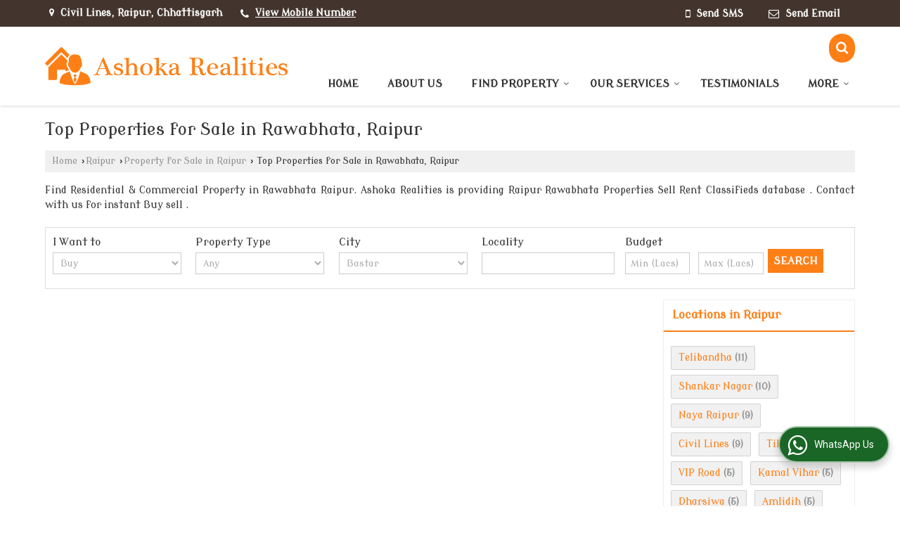

--- FILE ---
content_type: text/html; charset=UTF-8
request_url: https://www.ashokarealities.com/property-for-sale-in-rawabhata-raipur.htm
body_size: 17978
content:
	<!DOCTYPE html>
	<html lang="en">
	<head>
	<meta charset="utf-8">
	<link rel="preconnect" href="https://fonts.googleapis.com">
	<link rel="preconnect" href="https://fonts.gstatic.com" crossorigin>
	<link rel="preconnect" href="https://catalog.wlimg.com" crossorigin>
	<link rel="dns-prefetch" href="https://catalog.wlimg.com" crossorigin>
		<meta name="viewport" content="width=device-width, initial-scale=1, maximum-scale=2">
	<title>Top Properties for Sale in Rawabhata Raipur - Offered by Ashoka Realities</title>
	<meta name="description" content="Explore Properties for Sale in Rawabhata Raipur by Ashoka Realities - Explore Residential and Commercial Properties for sale in Rawabhata, Raipur, including Flats, Plots, Villas, Houses, Bunglow, Shops etc. Contact Ashoka Realities now for the latest real estate updates in Rawabhata">
	<meta name="keywords" content="rawabhata raipur property, property for sale in rawabhata, buy/sell rawabhata raipur properties, rawabhata for sale, real estate in rawabhata, buy rawabhata real estate, rawabhata property for sale">
			<meta property="og:title" content="Top Properties for Sale in Rawabhata Raipur - Offered by Ashoka Realities">
		<meta property="og:site_name" content="Ashoka Realities">
			<meta property="og:url" content="https://www.ashokarealities.com/property-for-sale-in-rawabhata-raipur.htm">
			<meta property="og:description" content="Explore Properties for Sale in Rawabhata Raipur by Ashoka Realities - Explore Residential and Commercial Properties for sale in Rawabhata, Raipur, including Flats, Plots, Villas, Houses, Bunglow, Shops etc. Contact Ashoka Realities now for the latest real estate updates in Rawabhata">		
		<meta property="og:type" content="website">
			<meta property="og:image" content="https://catalog.wlimg.com/3/1392369/other-images/12585-comp-image.png">
			<meta property="og:logo" content="https://catalog.wlimg.com/3/1392369/other-images/12585-comp-image.png">
		<meta property="twitter:card" content="summary_large_image">
			<meta property="twitter:title" content="Top Properties for Sale in Rawabhata Raipur - Offered by Ashoka Realities">
			<meta property="twitter:url" content="https://www.ashokarealities.com/property-for-sale-in-rawabhata-raipur.htm">
			<meta property="twitter:description" content="Explore Properties for Sale in Rawabhata Raipur by Ashoka Realities - Explore Residential and Commercial Properties for sale in Rawabhata, Raipur, including Flats, Plots, Villas, Houses, Bunglow, Shops etc. Contact Ashoka Realities now for the latest real estate updates in Rawabhata">
			<meta property="twitter:image" content="https://catalog.wlimg.com/3/1392369/other-images/12585-comp-image.png">
			<link rel="canonical" href="https://www.ashokarealities.com/property-for-sale-in-rawabhata-raipur.htm">
						<link rel="preload" as="style" href="https://catalog.wlimg.com/templates-images/12585/common/catalog_new.css">
						<link rel="stylesheet" href="https://catalog.wlimg.com/templates-images/12585/common/catalog_new.css" >
						<link rel="preload" as="style" href="https://catalog.wlimg.com/templates-images/12585/12589/catalog.css">
						<link rel="stylesheet" href="https://catalog.wlimg.com/templates-images/12585/12589/catalog.css" >
		<link rel="icon" href="https://catalog.wlimg.com/ico-images/a.ico" type="image/x-icon">
		<style>
		body,html body,h1,h2,h3,h4,h5,h6,.smsBtn, .emailBtn,.ffpp,.ffos,.ffrr,.input,input,select,textarea
		{font-family: 'Modern Antiqua', sans-serif !important;font-weight:normal;}
		.ddsmoothmenu ul li a{font-family: 'Modern Antiqua', sans-serif !important;}
		</style>
	<style>
	
	.company_logo .com_title a{font-weight:600;}		
	</style>
		<style>@import url('https://fonts.googleapis.com/css2?family=Open+Sans&display=swap');
		</style><script>
			var loadDeferredStyles = function() {
				var addStylesNode = document.getElementsByClassName("deferred-styles");
				var replacement = document.createElement("div");
				replacement.innerHTML = '';
				for (var i = 0; i < addStylesNode.length; i++) {
					replacement.innerHTML += addStylesNode[i].textContent;
				}
				if((replacement.innerHTML).trim() != ''){
					document.body.appendChild(replacement);  
				}       
			};
	       var raf = requestAnimationFrame || mozRequestAnimationFrame ||
	           webkitRequestAnimationFrame || msRequestAnimationFrame;
	       if (raf) raf(function() { window.setTimeout(loadDeferredStyles, 0); });
	       else window.addEventListener('load', loadDeferredStyles);
	     </script>
			<link rel="preload" as="script" href="https://catalog.wlimg.com/main-common/catalog_common_new.js">
			<script  src="https://catalog.wlimg.com/main-common/catalog_common_new.js"></script>
			<link rel="preload" as="script" href="https://catalog.wlimg.com/templates-images/12585/common/catalog_new.js">
			<script  src="https://catalog.wlimg.com/templates-images/12585/common/catalog_new.js"></script>
			<link rel="preload" as="script" href="https://catalog.wlimg.com/main-common/pop_contact_scroll.js">
			<script  src="https://catalog.wlimg.com/main-common/pop_contact_scroll.js"></script>
		<script>
		$('.fancybox').fancybox();
		</script>
		<script>jQuery(document).ready(function(e) {
			
		jQuery('.myTabs').tabs({'fxShow': true,'bookmarkable':false});
		
		jQuery(".tcl .plus").live("click", function() {
			jQuery(this).toggleClass('act').parent().find('ul').slideToggle('slow');
			});	
			
			jQuery(".plusMinus").on("click", function(){
				jQuery(this).toggleClass('act').parent().next('.showHide_rp').slideToggle('slow');
			});
			
			if ($(window).width() < 992) {
				jQuery('.right-head .icon').click(function(event){
				jQuery(this).toggleClass('open');
				jQuery(this).parent('.right-head').toggleClass('open');
				jQuery('.right-head .dropdown').slideToggle(300);
				event.stopPropagation()
				});      
				jQuery('html, body').click(function(){ 
				jQuery('.right-head, .right-head .icon').removeClass('open');
				jQuery('.right-head .dropdown').slideUp(300)
				});	
				jQuery('.right-head .dropdown').on('click',function(event){
				event.stopPropagation();
				});
				$('[data-fancybox]').fancybox({
				  protect: true
				});			
			}
		});	
		</script>
		<script>
		jQuery(window).load(function(e) {
			function triggerHtmlEvent(element, eventName)
			{
			    var event;
			    if(document.createEvent) {
			        event = document.createEvent('HTMLEvents');
			        event.initEvent(eventName, true, true);
			        element.dispatchEvent(event);
			    }
			    else {
			    event = document.createEventObject();
			        event.eventType = eventName;
			        element.fireEvent('on' + event.eventType, event);
			    }
			}
		
			<!-- Flag click handler -->
			$('.translation-links a').click(function(e)
			{
				e.preventDefault();
				var lang = $(this).data('lang');
				$('#google_translate_element select option').each(function(){
				if($(this).text().indexOf(lang) > -1) {
					$(this).parent().val($(this).val());
					var container = document.getElementById('google_translate_element');
					var select = container.getElementsByTagName('select')[0];
					triggerHtmlEvent(select, 'change');
				}
			    });
			});
		})
		</script>
			<script>
			function showme(val) {	
			
				if(val=="2" || val=="3") {
					document.getElementById('rent').style.display = 'block'; 
					document.getElementById('sell').style.display = 'none'; 				
				}
				else if(val=="1") {
					document.getElementById('rent').style.display = 'none'; 
					document.getElementById('sell').style.display = 'block'; 
				}
			}
			</script>
		<script>
		jQuery(window).load(function(){
		var DG_T = jQuery('.fixer').offset().top; 
		var WH1 = jQuery(window).innerHeight();
		var FH1 = jQuery('.fixer').outerHeight();   
		var DH1 = jQuery(document).innerHeight()-(FH1+DG_T*2.3);
		var SH1 = WH1+FH1;
		
		if(DH1>= SH1){
		jQuery(window).scroll(function(){if(jQuery(this).scrollTop()>DG_T){jQuery('.fixer').addClass('t2_fixer'); jQuery('.top_space').show();}else{jQuery('.fixer').removeClass('t2_fixer'); jQuery('.top_space').hide();}		
		})}
		}) 
		</script>
	<style>
	/***** MODIFY THEME *****/
	#saveThemeContainer{top:130px; z-index:999999}
	#saveThemeToggle,#saveThemeContent{background:#222 none no-repeat center center;border:1px solid #fff;border-left:0;border-top:0;box-shadow:0 0 7px #000;}
	#saveThemeToggle{background-image:url(https://catalog.wlimg.com/templates-images/12585/12589/setting-icon.gif);width:30px;height:30px;margin-left:-1px;}
	
	body.boxed{max-width:1200px; margin:0 auto;-webkit-box-shadow: 0px 0px 8px 1px rgba(0,0,0,0.2);-moz-box-shadow:0px 0px 8px 1px rgba(0,0,0,0.2);box-shadow: 0px 0px 8px 1px rgba(0,0,0,0.2); position:relative;}
	.layout-style{padding-top:12px;text-align: center;} .layout-style p{color:#fff;font-size:14px;line-height:22px;text-align:center; }
	.page-style{width:40px;padding:8px;border:1px solid #b0b0b0;margin:2px;display:inline-block;background:#ffffff;color:#333;
	    cursor:pointer;font-size:12px;text-align:center; }
	.page-style.active{color:#00abed; border:1px solid #00abed; }
	.bg1, .bg2, .bg3, .bg4{width:12px;height:8px;background-size:cover;border:4px solid #fff;margin-bottom:0px; }
	.reset{width:12px;height:8px;border:4px solid #fff;margin-bottom:0px;background:#000;}
	.bg1{background:url(https://catalog.wlimg.com/templates-images/12585/12589/bg1.jpg);} .bg2{background:url(https://catalog.wlimg.com/templates-images/12585/12589/bg2.jpg);}
	.bg3{background:url(https://catalog.wlimg.com/templates-images/12585/12589/bg3.jpg);} .bg4{background:url(https://catalog.wlimg.com/templates-images/12585/12589/bg4.jpg);}
	</style>
	<style id="styleBackgroundColor_02">
	 #headerFormatNT nav.f1, a.button, .button a, .category li:hover .bg,footer,.right-head .icon span, .right-head .icon span::before, .right-head .icon span::after, .headRw_f3.headHr, .clfd-price, .slider-content3 a + a, .slider-content4 a + a, .services-list .ser-icon, a.site-btn, button.site-btn, #middle .ui-tabs-nav .ui-tabs-selected a, #middle .ui-tabs-nav a:hover, #middle .ui-tabs-nav a:focus, #middle .ui-tabs-nav a:active, #middle .ui-tabs-nav .ui-tabs-active a, #middle .ui-tabs-nav .ui-state-active a, footer .headHr, .headHr, .paging span.on, .paging a:hover, a.buttonBig:hover, input.buttonBig:hover, .buttonBig a:hover,.bx-wrapper .bx-pager.bx-default-pager a:hover,.bx-wrapper .bx-pager.bx-default-pager a.active,.back, .clfd-details .bx-wrapper .bx-prev, .nslider .bx-wrapper .bx-prev,.clfd-details .bx-wrapper .bx-next, .nslider .bx-wrapper .bx-next, .saleRent .bx-wrapper .bx-prev,.saleRent .bx-wrapper .bx-next, .headFormat.f6, .resort-box2:hover .iconBox, .theme1, .head-bdrb::before, input.button:hover, .hd_frmt_f6_outer, header.f6Tree_bg ~ .headBg.theme2,.shapeLtPolyg::before, input.razorpay-payment-button:hover, .tstArrow .testimonial_fm ul li > div span.i.large:before, .theme1-before:before, .theme1-after:after, .theme1-before *:before, .theme1-after *:after, .fldynBnr span.buttonBig:hover{background-color: #43352d;} 
	     header.f48 .row2:after{border-right-color:#43352d;} 
	     .logoBg::before, .logoBg::after,.ui-tabs-nav .ui-tabs-selected a:after, .hoverHdDt .slider ul li > div{border-top-color:#43352d;}
	     .contDtls .smsBtn.theme2,.theme1Bdr, .tileCBdr::after{border-color:#43352d;}
	     .job-rdsBdr .slider ul li > div:hover {border-left-color: #43352d;}
	</style>
	
	
	<style id="styleBackgroundColor_03">
	  .ddsmoothmenu > ul > li > a.selected, .ddsmoothmenu ul li a:hover, .ddsmoothmenu ul li.on>a, nav.f2 .ddsmoothmenu ul li a:hover, nav.f2 .ddsmoothmenu ul li.on > a, nav.f3 .ddsmoothmenu ul li a:hover, nav.f3 .ddsmoothmenu > ul > li > a.selected, nav.f3 .ddsmoothmenu ul li a:hover, nav.f3 .ddsmoothmenu ul li.on > a, a.buttonBig, input.buttonBig, .buttonBig a,.category .bg, .slider-content h1::after, .slider-content .hd1::after, a.button:hover, .button a:hover, input.button, .slider-content2 .search-btn, .search-btn, .slider-content3 a, .slider-content4 a, .contact-icon, button.site-btn, #middle .ui-tabs-nav a, #middle .ui-tabs-nav .ui-tabs-disabled a:hover, #middle .ui-tabs-nav .ui-tabs-disabled a:focus, #middle .ui-tabs-nav .ui-tabs-disabled a:active, #tml > ul >li.on > a, #tml > ul > li:hover > a, #footerFormat1 a.button,.project_tml > li.on a, .project_tml > li a:hover,#projectMoreLinksDiv a:hover,.front, #bx-pager ul li a.active, .resort-box .overlay, .clfd-details .bx-wrapper .bx-next:hover, .nslider .bx-wrapper .bx-next:hover, .clfd-details .bx-wrapper .bx-prev:hover, .nslider .bx-wrapper .bx-prev:hover, .borderB::after, .saleRent .bx-wrapper .bx-prev:hover,.saleRent .bx-wrapper .bx-next:hover, .resort-box2 .iconBox, .supHead, .sale, .clfd-icon li:hover, .theme2, .left_Frmt h2 + p::after, #footerFormat1 .button, .head-bdrb::after, .f16-service .back, .ttw-navbg .t2_fixer, .menu.f6-ttw::before, .hd_frmt_f6_outer::before, .tour-clfd ul li .h a:before, .bdr-btn:hover, .bdr-btn a:hover, .reiDetail-nav ul li a:hover, .reiDetail-nav ul li a.on, .step-services .slider li > div:hover, header.f48 .tgl li:hover, .headingBbdr .h1::after, .ddsmoothmenu ul li ul a.selected, .ddsmoothmenu ul li ul a:hover, .ddsmoothmenu ul li ul li.on > a, .logoPolyg::before, .shapeRtPolyg::before, .shapeRtPolyg::after, input.razorpay-payment-button, .relOtherinfo .slider ul li:nth-child(2) > div.tstImgView::after, nav.f3.f3_trans .ddsmoothmenu > ul > li > a:hover::before, nav.f3.f3_trans .ddsmoothmenu > ul > li > a.selected::before, nav.f3.f3_trans .ddsmoothmenu > ul > li.on > a::before, .themeProBg .slider ul li .data:hover, .themeCinfo ul li:hover > .cInfo-box, .tp_f3 .slider ul li > .data:hover, .tp_f3 .slider ul li > .data:hover > .dib, .rei-ser .slider ul li .data:hover, div.ddsmoothmobile ul li.on a, div.ddsmoothmobile ul li.selected a, div.ddsmoothmobile ul li:hover a, .reiSlBtm .fluid_dg_caption .btns a:hover, .arwBtn a.buttonBig::before, .hoverHdDt .slider ul li > div::before, .theme2-before:before, .theme2-after:after, .theme2-before *:before, .theme2-after *:after, .fldynBnr span.buttonBig, #middle #tabs-enq .ui-tabs-nav .ui-tabs-selected a, #middle #tabs-enq .ui-tabs-nav a:hover, #middle #tabs-enq .ui-tabs-nav a:focus, #middle #tabs-enq .ui-tabs-nav a:active, #middle #tabs-enq .ui-tabs-nav .ui-tabs-active a, #middle #tabs-enq .ui-tabs-nav .ui-state-active a{background-color:#fe7f16;}
	  .h2 h2, .h2 h3, #middle .h2 p.rHead,.project_tml,.shadowList ul li:hover .cdctent.bdrB, .enq-frm input:focus, .enq-frm select:focus, .headFormat.f6::before, .banner_area.f6 .fluid_dg_visThumb.fluid_dgcurrent, .bdr-btn, .bdr-btn a, .single-product .single-box-bdr, .contDtls .emailBtn.theme1, .headingBbdr.fullAbt .buttonBig::after, .relImgCont .row1.dt .col-1.w25 > .pr,.themeBdr, .theme2Bdr, .sngTitle.btmArrw .ic, .ltHdBdr .hd_h2 h2.hd_NT {border-color:#fe7f16; }	
	  .intro-f3 .enter-btn:after, .job-rdsBdr .slider ul li > div{border-left-color:#fe7f16; } 
	  .ttw-navbg::before, .clickBox, .trngleAbtshape .DynBanner::after, .trngleBtmShape .imgShape::after {border-bottom-color:#fe7f16;}
	  .contDtls .emailBtn.theme1, footer .planNwsltr input.button, .sngTitle .slider ul li:hover .clfd-view .heading a{color:#fe7f16;}
	  .trngleAbtshape .DynBanner::before, .triangle-topleft::after,#tabs-enq .ui-tabs-nav .ui-tabs-selected a:after{border-top-color: #fe7f16;}
	  .svgCompInfo .iconBox svg{fill:#fe7f16;}
	  .slRghtCont .fluid_dg_caption > div{ border-color:#fe7f16;}
	</style>
	
	
	
	<style id="styleBackgroundColor_04">
	    .dif, .dif a, a.dif, .dif2 span, .dif2 span a, a:hover, #middle .bxslider .h, #middle .bxslider .h a, div.ddsmoothmobile ul li a:hover, #middle .h2 h2, .ttw-serbg .data .dif a, .ttw-serbg .data .dif, .ttw-serbg .data a.dif, .indService ul li > div:before, .contDtls .smsBtn.theme2, nav.f3.f3_trans .ddsmoothmenu > ul > li.on > a, nav.f3.f3_trans .ddsmoothmenu > ul > li > a:hover, nav.f3.f3_trans .ddsmoothmenu > ul > li > a.selected, .reiSlBtm .fluid_dg_caption .btns a, .arwBtn a.buttonBig{color: #fe7f16; }
	</style>
	
	<style id="styleBackgroundColor_05">
	     #bodyFormatNT.evenOdd section:nth-child(odd), #bodyFormatNT.oddEven section:nth-child(even), .bodycontent,#headerFormatNT nav.f3, .t2_fixer.bg_df{background-color:#ffffff;} 
		.headFormat.f6.hd_new.f6-ttw::before{border-bottom-color:#ffffff; }
		.banner_area.f16::before,.single-product .single-product, header.f48 .row2:before{border-right-color:#ffffff;}
		.f16-service::after,.ltTrng::before{border-left-color:#ffffff; }
		#bodyFormatNT.evenOdd section:nth-child(odd) .data .view-arrow, #bodyFormatNT.oddEven section:nth-child(even) .data .view-arrow{background:#ffffff;}
		.fede-content .view-more:before{background:linear-gradient(90deg, rgba(255, 255, 255, 0) 0%, #ffffff 28%);}
	</style>
	
	
	<style id="styleBackgroundColor_06">
	    #bodyFormatNT.evenOdd section:nth-child(even), #bodyFormatNT.oddEven section:nth-child(odd){background-color:#f3f3f3;}  
	    #bodyFormatNT.evenOdd section:nth-child(even) .data .view-arrow, #bodyFormatNT.oddEven section:nth-child(odd) .data .view-arrow{background:#f3f3f3;}
	</style>
	
	
	<style id="styleBackgroundColor_07">
	   html body{background-color:#ffffff;}  
	</style>
	
	<style id="styleBackgroundColor_08">
	   .head-c1{color:#43352d;}  
	</style>
	
	<style id="styleBackgroundColor_09">
	   .head-c2{color:#fe7f16;}  
	</style>
		<style id="styleBackgroundColor_10">
		  .theme3{background-color:#442f23;}  
		</style>
		<style id="styleBackgroundColor_11">
		  .theme4{background-color:#f6ba22;} .theme4c{color:#f6ba22; }  
		</style>
			<style id="styleBackgroundColor_14">
			  .theme5, .ttw-navbg .ddsmoothmenu ul li a:hover, .ttw-navbg .ddsmoothmenu ul li a:hover, .ttw-navbg .ddsmoothmenu ul li.on > a{background-color:#e92f2f; } 
			</style>
		<style id="styleBackgroundColor_12">
		  .headVr{background-color:#f1f1f1; }  
		</style>
		<style id="styleBackgroundColor_13">
		  .data, .testimonial_fm li > div.data, .smsEmailTop .smsEmail .theme1{background-color:#fcfcfc; } 
		</style>
				<script type="application/ld+json">
			    {
			     "@context": "https://schema.org",
			     "@type": "BreadcrumbList",
			     "itemListElement":
			     [
			      {
					"@type": "ListItem",
					"position": 1,
					"item":
					{
					"@id": "https://www.ashokarealities.com",
					"name": "Home"
					}
				  },
			      {
			       "@type": "ListItem",
			       "position": 2,
			       "item":
			       {
			        "@id": "https://www.ashokarealities.com/property-for-sale-in-rawabhata-raipur.htm",
			        "name": "Top Properties for Sale in Rawabhata, Raipur"
			        }
			      }
			      ]
			    }
			    </script><style>.fluid_dg_caption.moveFromLeft{right:auto;width:50%;}</style><script defer src="https://catalog.wlimg.com/main-common/jquery.ui.totop.js"></script>
		<script>jQuery(document).ready(function(e){
		jQuery().UItoTop({ easingType:'easeOutQuart' });
		});
		</script>	
	</head>
	<body class="del_inHdr  "  >
	<div class="bodycontent rei"><header class="headerFormatNT">
<div class="headRw_f3 bigTopHead smsEmailTop theme1 themeBtn">
   <div class="wrap-fluid">
   <div class="right-head fo small">
   <div class="icon"><span> </span></div>
   <ul class="dropdown smsEmail">
   <li class="dib mr10px"><div><i class="fa fa-map-marker mr5px"></i> <span class="vam fw6">Civil Lines, Raipur, Chhattisgarh</span></div></li>
  <li class="dib mr10px"><div><i style="font-size:1.2em" class="fa mt2px fa-phone vam mr5px"></i><span class="fw6 vam"> 
			<span role="button" class="primarynumber" data-mobile="
			08048119326">
			<span class="cp u dif">View Mobile Number</span></span>
			<script>
		      $('.primarynumber').click(function(){var dg=$(this).data('mobile'); $(this).html(dg)})
		    </script></span></div></li>
   <li class="dib ml10px pl5px ttu"></li>    	 
   <li class="dib fr">
       <div class="dib vat mr2px">		
		<a href="javascript:;" data-fancybox="sendSMS" data-src="#sendSMS" class="theme2 bdr dib xlarge c20px smsBtn" style="padding:5px 20px 7px;">
		 <i class="dib xxlarge fa fa-mobile mr5px lh0 vam"></i> 
		 <span class="dib vam mt1px ffrc fw7 ts0">Send SMS</span></a>
		<div id="sendSMS" class="fancybox-content" style="display:none;width:100%;max-width:340px;border-radius:20px;overflow: visible;">  
		<form name="sms_form" method="post" action="//catalog.realestateindia.com/catalog-enquiry.php" >
		<div class="xxxlarge pb12px db ac fw6 black">Send SMS Enquiry</div>   
		<div class="sendEnq mt15px">
				<input type="hidden" name="enq_type" value="">
		<input type="hidden" name="subject" value="">
		<input type="hidden" name="vacancy_id" value="">
		<input type="hidden" name="property_id" value="">
		<input type="hidden" name="enqtype" value="enquiry">
		<input type="hidden" name="allocate_type" value="">
		<input type="hidden" name="pkg_slno" value="">
	<div class="xxlarge ac" id="success_10022_msg" style="display:none;">
        <p class="dif mb7px xlarge">Thank you</p>
        <p>Your Enquiry has been sent successfully.</p>
    </div>
	<div id="footerprd_10022_display_alert">
			<!DOCTYPE HTML PUBLIC "-//IETF//DTD HTML 2.0//EN">
<html><head>
<title>302 Found</title>
</head><body>
<h1>Found</h1>
<p>The document has moved <a href="https://catalog.weblink.in/catalog-scripts/rei/catalog-static-form.php?mem_id=1392369&amp;verification_code_status=N&amp;dynamic_form_id=10022&amp;ttw_service_id=&amp;pkg_slno=&amp;property_id=&amp;element_code=&amp;product_slno=&amp;product_dtl_slno=&amp;contact_heading=N&amp;inquiry_page_val=N">here</a>.</p>
</body></html>
			<input type="hidden" name="current_url" value="https://www.ashokarealities.com/property-for-sale-in-rawabhata-raipur.htm">
	  	<input type="hidden" name="web_address" value="https://www.ashokarealities.com">
	  	<input type="hidden" name="inq_thanks_msg" value="Thank you for inquiry.&lt;br /&gt;&lt;br /&gt;We have received your business request. Our Sales Team will soon get in touch with you.&lt;br /&gt;&lt;br /&gt;&lt;br /&gt;">
		<input type="hidden" name="inq_thanks_title" value="Enquiry">
	  	<input type="hidden" name="redirected_url" value="https://www.ashokarealities.com/thanks.htm">
						<input type="hidden" name="catalog_mi" value="1392369">
	  	<input type="hidden" name="id" value="static_form">
	  	<input type="hidden" name="form_id" value="10022">
	  	<input type="hidden" name="mobile_website" value="Y">
	</div>
		</div>
		</form>
		</div>
		<script>
		function getCookieByName(cname) {
		    var name = cname + "=";
		    var decodedCookie = decodeURIComponent(document.cookie);
		    var ca = decodedCookie.split(";");
		    for(var i = 0; i <ca.length; i++) {
		        var c = ca[i];
		        while (c.charAt(0) == " ") {
		            c = c.substring(1);
		        }
		        if (c.indexOf(name) == 0) {
		            return c.substring(name.length, c.length);
		        }
		    }
		    return "";
		}
		(function($){	
			$(document).on("submit", "form[name=sms_form]", function(e){
				e.preventDefault();
				$('input[type="submit"]',this).prop('disabled', true);
				var isFormValid = static_inq_form_validate(10022);
				$form = $(this);
				var formData = $form.serialize();
				
				if(jQuery("form[name=products_form] input[name^=chk_]").length){
					formData+="&dynFrm_subject="+jQuery("form[name=products_form] input[name^=chk_]").val();
				}
				
				if(typeof isFormValid == "undefined" && isFormValid !== false){
					$.ajax({
						url: $form.attr("action"),
						type:"post",
						data: formData,
						crossOrigin:true,
						success: function(){
							$("#footerprd_10022_display_alert").hide();
							$("#success_10022_msg").show();
							setTimeout(function(){document.cookie = "smspopup=false;expire=86400";}, 3000);
							
			setTimeout(function(){
				if(getCookieByName("smspopup") == "false"){  
					jQuery(".fancybox-close-small", document).trigger("click");jQuery("#success_10022_msg").hide().next().show();
					jQuery("#footerprd_10022_display_alert").find("input[type=text],textarea").val("")
					}
			},4000);	
			
			
						}
					});
					
					e.stopImmediatePropagation(); return false;
				}				
			});	
		})(jQuery);
		</script></div>
       <div class="dib vat">
		<a href="javascript:;" data-fancybox="sendEmail" data-src="#sendEmail" class="theme1 bdr dib xlarge c20px emailBtn" style="padding:5px 20px 7px;">
		<i class="dib large fa fa-envelope-o mr5px lh0 vam"></i> 
		<span class="dib ffrc fw7 mt1px ts0 vam">Send Email</span></a>
		<div id="sendEmail" class="fancybox-content" style="display:none;width:100%;max-width:340px;border-radius:20px;overflow: visible;">  
		<form name="email_form" method="post" action="//catalog.realestateindia.com/catalog-enquiry.php" >
		<div class="xxxlarge pb12px db ac fw6">Send Email</div>   
		<div class="sendEnq mt15px">
				<input type="hidden" name="enq_type" value="">
		<input type="hidden" name="subject" value="">
		<input type="hidden" name="vacancy_id" value="">
		<input type="hidden" name="property_id" value="">
		<input type="hidden" name="enqtype" value="enquiry">
		<input type="hidden" name="allocate_type" value="">
		<input type="hidden" name="pkg_slno" value="">
	<div class="xxlarge ac" id="success_10021_msg" style="display:none;">
        <p class="dif mb7px xlarge">Thank you</p>
        <p>Your Enquiry has been sent successfully.</p>
    </div>
	<div id="footerprd_10021_display_alert">
			<!DOCTYPE HTML PUBLIC "-//IETF//DTD HTML 2.0//EN">
<html><head>
<title>302 Found</title>
</head><body>
<h1>Found</h1>
<p>The document has moved <a href="https://catalog.weblink.in/catalog-scripts/rei/catalog-static-form.php?mem_id=1392369&amp;verification_code_status=N&amp;dynamic_form_id=10021&amp;ttw_service_id=&amp;pkg_slno=&amp;property_id=&amp;element_code=&amp;product_slno=&amp;product_dtl_slno=&amp;contact_heading=N&amp;inquiry_page_val=N">here</a>.</p>
</body></html>
			<input type="hidden" name="current_url" value="https://www.ashokarealities.com/property-for-sale-in-rawabhata-raipur.htm">
	  	<input type="hidden" name="web_address" value="https://www.ashokarealities.com">
	  	<input type="hidden" name="inq_thanks_msg" value="Thank you for inquiry.&lt;br /&gt;&lt;br /&gt;We have received your business request. Our Sales Team will soon get in touch with you.&lt;br /&gt;&lt;br /&gt;&lt;br /&gt;">
		<input type="hidden" name="inq_thanks_title" value="Enquiry">
	  	<input type="hidden" name="redirected_url" value="https://www.ashokarealities.com/thanks.htm">
						<input type="hidden" name="catalog_mi" value="1392369">
	  	<input type="hidden" name="id" value="static_form">
	  	<input type="hidden" name="form_id" value="10021">
	  	<input type="hidden" name="mobile_website" value="Y">
	</div>
		</div>
		</form>
		</div>
		<script>
		function getCookieByName(cname) {
		    var name = cname + "=";
		    var decodedCookie = decodeURIComponent(document.cookie);
		    var ca = decodedCookie.split(";");
		    for(var i = 0; i <ca.length; i++) {
		        var c = ca[i];
		        while (c.charAt(0) == " ") {
		            c = c.substring(1);
		        }
		        if (c.indexOf(name) == 0) {
		            return c.substring(name.length, c.length);
		        }
		    }
		    return "";
		}
		(function($){	
			$(document).on("submit", "form[name=email_form]", function(e){
				e.preventDefault();
				$('input[type="submit"]',this).prop('disabled', true);
				var isFormValid = static_inq_form_validate(10021);
				$form = $(this);
				var formData = $form.serialize();
				
				if(typeof isFormValid == "undefined" && isFormValid !== false){
					$.ajax({
						url: $form.attr("action"),
						type:"post",
						data: formData,
						crossOrigin:true,
						success: function(){
							$("#footerprd_10021_display_alert").hide();
							$("#success_10021_msg").show();
							setTimeout(function(){document.cookie = "smspopup=false;expire=86400";}, 3000);
							
			setTimeout(function(){
				if(getCookieByName("smspopup") == "false"){  
					jQuery(".fancybox-close-small", document).trigger("click");jQuery("#success_10021_msg").hide().next().show();
					jQuery("#footerprd_10021_display_alert").find("input[type=text],textarea").val("")
					}
			},4000);	
			
			
						}
					});
					
					e.stopImmediatePropagation(); return false;
				}				
			});	
		})(jQuery);
		</script></div>
    </li>
   </ul>
  </div>		
 </div>  			
</div>
 <div class="fo">
 <div class="fixer bg_df large"> 
  <div class="wrap-fluid pr">
   <div class="row1 col-12 dt">
     <div class="col-1 ofh"><div id="company" class="company_logo">
<div class="com_cont">
   <div class="com_title dif"><a class="dib comp_img lh0" href="https://www.ashokarealities.com/" title="Ashoka Realities"><img  src="https://catalog.wlimg.com/3/1392369/other-images/12585-comp-image.png" width="346" height="56"  alt="Ashoka Realities" title="Ashoka Realities" loading="lazy"></a></div>
   <span class="alpha75"><span class="alpha75"></span></span>
 </div>
</div></div>
     <div class="col-2 ttu rightL-dropNav hvEffct">
     <div class="dib fr vam pl10px pr comSrch">
			<a href="javascript:;" id="search-btn" title="Search" class="theme2 spro-btn p10px c5px dib dib xlarge fr"><i class="fa fa-search"></i></a>
			<div class="popLayer dn"></div>
		    <div class="spro-box bodycontent dn">	
			<div class="theme2 db pt15px pb15px p20px xxlarge"> Search Property</div>
			<div class="column_box p30px pt15px">
			<a href="javascript:;" class="dib pa spro-close white" style="right:15px;top:15px;"><i class="fa fa-close bn xlarge"></i></a> 
			<div class="horizontal">
			<div class="h hd_h2 dn"><div class="ac"><h2 class="hd_NT">Search Properties</h2></div></div>
			<div class="ic fo mt7px">
			<form name="frmreisearch" method="get" action="https://www.ashokarealities.com/rei-search.php">
			<div class="fo">
			<div class="fl w50">
			<p class="mb5px large">Where in</p>
			<div class="mb15px">
			<select name="city_id" class="w95 input"><option value=502>Bemetara</option><option value=26159> -- Berla, Bemetara</option><option value=27565> -- Jhiriya, Bemetara</option><option value=22562> -- Nawagarh, Bemetara</option><option value=548>Mahasamund</option><option value=501> -- Basna, Mahasamund</option><option value=562>Raipur</option><option value=15557> -- Abhanpur, Raipur</option><option value=15108> -- Amleshwar, Raipur</option><option value=15555> -- Amlidih, Raipur</option><option value=15540> -- Arang, Raipur</option><option value=17540> -- Baloda Bazar, Raipur</option><option value=17575> -- Bhanpuri, Raipur</option><option value=13098> -- Bhatagaon, Raipur</option><option value=24905> -- Bhatpara, Raipur</option><option value=17573> -- Bhilai, Raipur</option><option value=22350> -- Bilaspur Road, Raipur</option><option value=17578> -- Birgaon, Raipur</option><option value=17541> -- Choubey Colony, Raipur</option><option value=15746> -- Civil Lines, Raipur</option><option value=17567> -- Daldal Seoni, Raipur</option><option value=17548> -- Deendayal Upadhyay Nagar, Raipur</option><option value=13101> -- Devendra Nagar, Raipur</option><option value=15612> -- Dhamtari Road, Raipur</option><option value=28539> -- Dhaneli, Raipur</option><option value=19088> -- Dharsiwa, Raipur</option><option value=27607> -- Dumartara, Raipur</option><option value=17552> -- Hathband, Raipur</option><option value=13104> -- Jivan Vihar, Raipur</option><option value=31726> -- Jora, Raipur</option><option value=17549> -- Kachna, Raipur</option><option value=15535> -- Kamal Vihar, Raipur</option><option value=15104> -- Khamadi, Raipur</option><option value=17550> -- Khamardih, Raipur</option><option value=17589> -- Kharora, Raipur</option><option value=21356> -- Kota Colony, Raipur</option><option value=16851> -- Labhandi, Raipur</option><option value=15589> -- Mowa, Raipur</option><option value=15550> -- Naya Raipur, Raipur</option><option value=13112> -- New Rajendra Nagar, Raipur</option><option value=17551> -- Pandri, Raipur</option><option value=17542> -- Pirda, Raipur</option><option value=27637> -- Priyadarshini Nagar Colony, Raipur</option><option value=24378> -- Raipur Railway Station</option><option value=17585> -- Ring Road No 1, Raipur</option><option value=27102> -- Sadar Bazar, Raipur</option><option value=15696> -- Saddu, Raipur</option><option value=15531> -- Sarona, Raipur</option><option value=28350> -- Sejbahar, Raipur</option><option value=13116> -- Shailendra Nagar, Raipur</option><option value=15266> -- Shankar Nagar, Raipur</option><option value=17563> -- Siltara, Raipur</option><option value=17544> -- Tagore Nagar, Raipur</option><option value=15565> -- Tatibandh, Raipur</option><option value=13095> -- Telibandha, Raipur</option><option value=17539> -- Tilda, Raipur</option><option value=25063> -- Urla, Raipur</option><option value=15107> -- Vidhan Sabha Road, Raipur</option><option value=16393> -- VIP Road, Raipur</option><option value=22346> -- Wallfort City, Raipur</option><option value=564>Rajnandgaon</option><option value=30612> -- Somani, Rajnandgaon</option>			</select>
			</div>
			</div>
			<div class="fl w50">
			<p class="mb5px large">I Want to</p>
			<div class="mb15px">
			<select name="want_to" onchange="showme(this.value)" class="w98 input">	
						<option value="1"
							 selected>Buy</option> 		
						<option value="2" 
							>Rent</option>
									</select>
			</div>		
			</div>
			</div>
			<div class="fo">
			<div class="fl w50">
			<p class="mb5px large">Property Type</p>
			<div class="mb15px">
			<select name="property_type" class="w95 input"><option class=b value=5>Residential Property</option><option value=12> -- Farm House</option><option value=8> -- Flats &amp; Apartments</option><option value=9> -- Individual Houses / Villas</option><option value=25> -- Residential Plot</option><option class=b value=6>Commercial Property</option><option value=26> -- Agricultural/Farm Land</option><option value=38> -- Banquet Hall &amp; Guest House</option><option value=23> -- Business Center</option><option value=27> -- Commercial Lands /Inst. Land</option><option value=15> -- Commercial Shops</option><option value=28> -- Industrial Land / Plot</option><option value=17> -- Office Space</option>			</select>
			</div>	
			</div>
			<div class="fl w50">
			<p class="mb5px large">Budget</p>
			<div class="mb15px"><div style="display:none" id="rent">
			<input class="w48 bsbb vam input p5px mPrice" type="text" name="rent_price_from" placeholder="Min (K)" maxlength="3"> <input class="w50 fl bsbb vam input p5px mPrice" type="text" name="rent_price_to" placeholder="Max (K)" maxlength="3">
			</div><div style="display:block" id="sell">
			<input class="w48 bsbb vam input p5px mPrice" type="text" name="sell_price_from" placeholder="Min (Lacs)"> <input class="w50 bsbb fl vam input p5px mPrice" type="text" name="sell_price_to" placeholder="Max (Lacs)">
			</div>
			</div>
			</div>
			</div>
				<div class="fo">		
				<div class="control-group">
				<p class="mb5px large">Bedroom</p>
					<label class="control control--checkbox mr10px">
					<input type="checkbox" name="bedrooms[]" value="3.0" >
					<span class="control__indicator mb10px">3 BHK</span>
					</label>
					<label class="control control--checkbox mr10px">
					<input type="checkbox" name="bedrooms[]" value="4.0" >
					<span class="control__indicator mb10px">4 BHK</span>
					</label>
					<label class="control control--checkbox mr10px">
					<input type="checkbox" name="bedrooms[]" value="5.0" >
					<span class="control__indicator mb10px">5 BHK</span>
					</label>
					<label class="control control--checkbox mr10px">
					<input type="checkbox" name="bedrooms[]" value="6.0" >
					<span class="control__indicator mb10px">6 BHK</span>
					</label>
					<label class="control control--checkbox mr10px">
					<input type="checkbox" name="bedrooms[]" value="99.0" >
					<span class="control__indicator mb10px">1 RK</span>
					</label>
				</div>
				</div>
			<p class="fo mt10px"><button type="submit" class="p10px20px large ts0 theme2 bdr bdr-btn b">Search <i class="fa fa-long-arrow-right ml5px"></i></button></p>
			<p class="cb"></p>	
			
				</form>	                       
			</div>
			</div>
			</div>
			</div>
			<script>
			  jQuery(document).ready(function(){  
			    jQuery(".spro-close, .popLayer").click(function(){
			     jQuery(".spro-box, .popLayer").slideUp();    
			    });
			   jQuery('.spro-btn').click(function(event){
			    jQuery('.spro-box, .popLayer').slideToggle();
				event.stopPropagation();	
			   });
			   jQuery('.spro-box').click(function(e){
				e.stopPropagation();
			   });   
			  });
			</script>
			<script src="https://catalog.wlimg.com/main-common/token-input.js"></script>	
			<script src="https://catalog.wlimg.com/main-common/ajax_suggetion_city_list.js"></script>		
			<script>
			jQuery(document).ready(function(){
				jQuery('.token-input').wlTokenInput({
					ajaxUrl:'https://www.realestateindia.com/locality_list.php',
					ajaxParamItemIds: ['#city_hidden'],
					defaultInputPlaceHolder: 'Search Locality',
				});	
				if(jQuery('#city_hidden').val()=='') {
					jQuery( ".token-item-search" ).prop( "readonly", true );
				}	
			 	jQuery(document).on("click", ".token-item-search", function(){
				 	if(!(jQuery("#city_hidden", document).val() > 0)){
					 	jQuery(this).prop('readonly', true);
					 	jQuery('#city').addClass('error_bdr');
			 			setTimeout(function(){jQuery('#city', document).focus();jQuery('#city', document).click();},0);
					}else{
						jQuery(this).prop('readonly', false);
					}
			 	});	
				jQuery(document).on("click", function(evt){
					if(!(jQuery(evt.target).closest('citylist').length > 0)){
						jQuery("#city-search-suggesstion-box").hide();
					}
				});
			});
			</script></div>
     <div>
<nav class="f3 fr f3_trans">
    <a class="animateddrawer" id="ddsmoothmenu-mobiletoggle" href="#"><span></span></a>
      <div id="smoothmenu1" class="ddsmoothmenu al" style="font-weight:normal;">
                 <ul><li ><a href="https://www.ashokarealities.com/"  title="Home" >Home</a></li><li ><a href="https://www.ashokarealities.com/about-us.htm"   title="About Us" >About Us</a></li><li ><a href="https://www.ashokarealities.com/find-property.htm"   title="Find Property" >Find Property</a>
						<ul class="menu_style">
                    	<li class="menu-arrow menu-arrow-top ac cp bdr0"></li><li  class="liH" ><a href="https://www.ashokarealities.com/property-for-sale-in-raipur.htm"  title="Property for Sale in Raipur" >Raipur</a><ul><li ><a href="https://www.ashokarealities.com/property-for-sale-in-telibandha-raipur.htm"  title="Property for Sale in Telibandha, Raipur" >Telibandha, Raipur</a><ul><li ><a href="https://www.ashokarealities.com/3-bhk-individual-house-for-sale-in-telibandha-raipur.htm"  title="3 BHK Independent House for Sale in Telibandha, Raipur" >3 BHK Independent House</a></li><li ><a href="https://www.ashokarealities.com/4-bhk-individual-house-for-sale-in-telibandha-raipur.htm"  title="4 BHK Independent House for Sale in Telibandha, Raipur" >4 BHK Independent House</a></li></ul></li><li ><a href="https://www.ashokarealities.com/property-for-sale-in-shankar-nagar-raipur.htm"  title="Property for Sale in Shankar Nagar, Raipur" >Shankar Nagar, Raipur</a><ul><li ><a href="https://www.ashokarealities.com/3-bhk-individual-house-for-sale-in-shankar-nagar-raipur.htm"  title="3 BHK Independent House for Sale in Shankar Nagar, Raipur" >3 BHK Independent House</a></li><li ><a href="https://www.ashokarealities.com/5-bhk-individual-house-for-sale-in-shankar-nagar-raipur.htm"  title="5 BHK Independent House for Sale in Shankar Nagar, Raipur" >5 BHK Independent House</a></li></ul></li><li ><a href="https://www.ashokarealities.com/property-for-sale-in-naya-raipur-raipur.htm"  title="Property for Sale in Naya Raipur, Raipur" >Naya Raipur, Raipur</a></li><li ><a href="https://www.ashokarealities.com/property-for-sale-in-civil-lines-raipur.htm"  title="Property for Sale in Civil Lines, Raipur" >Civil Lines, Raipur</a><ul><li ><a href="https://www.ashokarealities.com/4-bhk-individual-house-for-sale-in-civil-lines-raipur.htm"  title="4 BHK Independent House for Sale in Civil Lines, Raipur" >4 BHK Independent House</a></li><li ><a href="https://www.ashokarealities.com/6-bhk-individual-house-for-sale-in-civil-lines-raipur.htm"  title="6 BHK Independent House for Sale in Civil Lines, Raipur" >6 BHK Independent House</a></li></ul></li><li ><a href="https://www.ashokarealities.com/property-for-sale-in-tilda-raipur.htm"  title="Property for Sale in Tilda, Raipur" >Tilda, Raipur</a></li><li ><a href="https://www.ashokarealities.com/property-for-sale-in-dharsiwa-raipur.htm"  title="Property for Sale in Dharsiwa, Raipur" >Dharsiwa, Raipur</a></li><li ><a href="https://www.ashokarealities.com/property-for-sale-in-amlidih-raipur.htm"  title="Property for Sale in Amlidih, Raipur" >Amlidih, Raipur</a><ul><li ><a href="https://www.ashokarealities.com/4-bhk-villa-for-sale-in-amlidih-raipur.htm"  title="4 BHK Villa for Sale in Amlidih, Raipur" >4 BHK Villa</a></li></ul></li><li ><a href="https://www.ashokarealities.com/property-for-sale-in-vip-road-raipur.htm"  title="Property for Sale in VIP Road, Raipur" >VIP Road, Raipur</a></li><li ><a href="https://www.ashokarealities.com/property-for-sale-in-kamal-vihar-raipur.htm"  title="Property for Sale in Kamal Vihar, Raipur" >Kamal Vihar, Raipur</a></li><li ><a href="https://www.ashokarealities.com/property-for-sale-in-nawapara-rajim-raipur.htm"  title="Property for Sale in Nawapara Rajim, Raipur" >Nawapara Rajim, Raipur</a></li></ul></li><li  class="liH" ><a href="https://www.ashokarealities.com/property-for-sale-in-bemetra.htm"  title="Property for Sale in Bemetara" >Bemetara</a><ul><li ><a href="https://www.ashokarealities.com/property-for-sale-in-berla-bemetara.htm"  title="Property for Sale in Berla, Bemetara" >Berla, Bemetara</a></li><li ><a href="https://www.ashokarealities.com/property-for-sale-in-jhiriya-bemetara.htm"  title="Property for Sale in Jhiriya, Bemetara" >Jhiriya, Bemetara</a></li><li ><a href="https://www.ashokarealities.com/property-for-sale-in-nawagarh-bemetara.htm"  title="Property for Sale in Nawagarh, Bemetara" >Nawagarh, Bemetara</a></li></ul></li><li  class="liH" ><a href="https://www.ashokarealities.com/property-for-sale-in-bastar.htm"  title="Property for Sale in Bastar" >Bastar</a><ul><li ><a href="https://www.ashokarealities.com/property-for-sale-in-jagdalpur-bastar.htm"  title="Property for Sale in Jagdalpur, Bastar" >Jagdalpur, Bastar</a></li><li ><a href="https://www.ashokarealities.com/property-for-sale-in-keshkal-bastar.htm"  title="Property for Sale in Keshkal, Bastar" >Keshkal, Bastar</a></li></ul></li><li  class="liH" ><a href="https://www.ashokarealities.com/property-for-sale-in-raigarh.htm"  title="Property for Sale in Raigarh" >Raigarh</a><ul><li ><a href="https://www.ashokarealities.com/property-for-sale-in-savirti-nagar-raigarh.htm"  title="Property for Sale in Savirti Nagar, Raigarh" >Savirti Nagar, Raigarh</a></li><li ><a href="https://www.ashokarealities.com/property-for-sale-in-gerwani-raigarh.htm"  title="Property for Sale in Gerwani, Raigarh" >Gerwani, Raigarh</a></li><li ><a href="https://www.ashokarealities.com/property-for-sale-in-kharsia-raigarh.htm"  title="Property for Sale in Kharsia, Raigarh" >Kharsia, Raigarh</a></li></ul></li><li  class="liH" ><a href="https://www.ashokarealities.com/property-for-sale-in-rajnandgaon.htm"  title="Property for Sale in Rajnandgaon" >Rajnandgaon</a><ul><li ><a href="https://www.ashokarealities.com/property-for-sale-in-somani-rajnandgaon.htm"  title="Property for Sale in Somani, Rajnandgaon" >Somani, Rajnandgaon</a></li><li ><a href="https://www.ashokarealities.com/property-for-sale-in-khairagarh-rajnandgaon.htm"  title="Property for Sale in Khairagarh, Rajnandgaon" >Khairagarh, Rajnandgaon</a></li><li ><a href="https://www.ashokarealities.com/property-for-sale-in-ghumka-rajnandgaon.htm"  title="Property for Sale in Ghumka, Rajnandgaon" >Ghumka, Rajnandgaon</a></li></ul></li><li  class="liH" ><a href="https://www.ashokarealities.com/property-for-sale-in-mahasamund.htm"  title="Property for Sale in Mahasamund" >Mahasamund</a><ul><li ><a href="https://www.ashokarealities.com/property-for-sale-in-basna-mahasamund.htm"  title="Property for Sale in Basna, Mahasamund" >Basna, Mahasamund</a></li></ul></li><li  class="liH" ><a href="https://www.ashokarealities.com/property-for-sale-in-bilaspur.htm"  title="Property for Sale in Bilaspur, Chhattisgarh" >Bilaspur, Chhattisgarh</a><ul><li ><a href="https://www.ashokarealities.com/property-for-sale-in-pendra-bilaspur.htm"  title="Property for Sale in Pendra, Bilaspur" >Pendra, Bilaspur</a></li><li ><a href="https://www.ashokarealities.com/property-for-sale-in-masturi-bilaspur.htm"  title="Property for Sale in Masturi, Bilaspur" >Masturi, Bilaspur</a></li></ul></li><li  class="liH" ><a href="https://www.ashokarealities.com/property-for-sale-in-chandrapur.htm"  title="Property for Sale in Chandrapur" >Chandrapur</a><ul><li ><a href="https://www.ashokarealities.com/property-for-sale-in-mul-chandrapur.htm"  title="Property for Sale in Mul, Chandrapur" >Mul, Chandrapur</a></li></ul></li><li class="menu-arrow menu-arrow-down ac cp bdr0"></li></ul></li><li ><a href="javascript:;"  title="Our Services" >Our Services</a>
						<ul class="menu_style">
                    	<li class="menu-arrow menu-arrow-top ac cp bdr0"></li><li  class="liH" ><a href="https://www.ashokarealities.com/real-estate-agent-in-raipur.htm"    title="Real Estate Agent in Raipur" >Real Estate Agent</a></li><li  class="liH" ><a href="https://www.ashokarealities.com/architectural-services-in-raipur.htm"    title="Architectural Services in Raipur" >Architectural Services</a></li><li  class="liH" ><a href="https://www.ashokarealities.com/vastu-consultant-in-raipur.htm"    title="Vastu Consultant in Raipur" >Vastu Consultant</a></li><li  class="liH" ><a href="https://www.ashokarealities.com/property-legal-consultant-in-raipur.htm"    title="Property Legal Consultant in Raipur" >Property Legal Consultant</a></li><li  class="liH" ><a href="https://www.ashokarealities.com/property-valuation-in-raipur.htm"    title="Property Valuation in Raipur" >Property Valuation</a></li><li  class="liH" ><a href="https://www.ashokarealities.com/property-loan-consultant-in-raipur.htm"    title="Property Loan Consultant in Raipur" >Property Loan Consultant</a></li><li class="menu-arrow menu-arrow-down ac cp bdr0"></li></ul></li><li ><a href="https://www.ashokarealities.com/testimonials.htm"  title="Testimonials" >Testimonials</a></li><li class="mob_dn"><a href="#" title="" >More </a>
			  <ul>
				<li class="liH"><a href="https://www.ashokarealities.com/contact-us.htm"  title="Contact Us" >Contact Us</a></li>
			  </ul>
			</li><li class="desk_dn"><a href="https://www.ashokarealities.com/contact-us.htm"  title="Contact Us" >Contact Us</a></li></ul><p class="cb"></p>
      </div>
        <script>
	    ddsmoothmenu.arrowimages.down[1] = 'https://catalog.wlimg.com/templates-images/12585/12589/spacer.webp ';
	    ddsmoothmenu.arrowimages.right[1] = 'https://catalog.wlimg.com/templates-images/12585/12589/spacer.webp ';
	    ddsmoothmenu.arrowimages.left[1] = 'https://catalog.wlimg.com/templates-images/12585/12589/spacer.webp ';
            ddsmoothmenu.init({
            mainmenuid: "smoothmenu1", 
            orientation: 'h', 
            classname: 'ddsmoothmenu',
            contentsource: "markup" 
         })
      </script>
</nav></div>
<script>
(function($){
if ($(window).width() > 992) {
	jQuery.fn.menuStylePlugin = function(){
        var $ = jQuery;
        var $self = $(this);
        var scrollSpeed = 200;
        var setScroll;
        var scrollTop = $(window).scrollTop();
        var li_position = $(".ddsmoothmenu > ul > li").offset();
        var li_outher = $(".ddsmoothmenu > ul > li").outerHeight(true);
        var li_exact_postion_top = parseInt(li_position.top-scrollTop)+parseInt(li_outher);
        var window_height = parseInt($( window ).height()-li_exact_postion_top-70);
        var li_height= $self.find("li.liH").height();
	        li_height=(li_height>0)?li_height:42;
        var maxLength = parseInt((window_height/li_height)+3);
        
        var initPlugin=function(){
            $self.find("li.liH").each(function(e){
                if((maxLength)-3 < e){
                    $(this).hide();
                }
            });
            $self.find('.menu-arrow-top').mouseover(function(e) {
				var $elmSelf = $(this);
                setScroll = setInterval(function() {
                    var prev = '', last = '';
                    $elmSelf.closest('ul').children().each(function(e, elm){
                        if(!$(elm).hasClass('menu-arrow') && $(elm).css('display') == 'none' && last == ''){
                            prev = elm;
                        } else if(!$(elm).hasClass('menu-arrow') && $(elm).css('display') != 'none' && prev != '' ){
                            last = elm;
                        }
                    });
                    if(prev != '' && last != ''){
                        $(prev).show();
                        $(last).hide();
                    }
                }, scrollSpeed);
            })
            .mouseleave(function(){
                clearInterval(setScroll);
            });
            $self.find('.menu-arrow-down').mouseover(function() {
				var $elmSelf = $(this);
                setScroll = setInterval(function() {
                    var prev = '', last = '';
                    $elmSelf.closest('ul').children().each(function(e, elm){
                        if(!$(elm).hasClass('menu-arrow') && $(elm).css('display') != 'none' && prev == ''){
                            prev = elm;
                        } else if(!$(elm).hasClass('menu-arrow') && $(elm).css('display') == 'none' && prev != '' && last == ''){
                            last = elm;
                        }
                    });
                    if(prev != '' && last != ''){
                        $(prev).hide();
                        $(last).show();
                    }
                }, scrollSpeed);
            })
            .mouseleave(function(){
                clearInterval(setScroll);
            });
            var totali = $self.find("li.liH").length;
            if (totali < maxLength){ 
                $self.find(".menu-arrow-top").hide();
                $self.find(".menu-arrow-down").hide();
            } else { 
                $self.find(".menu-arrow-top").show();
                $self.find(".menu-arrow-down").show();
            }

            $self.on('hover',"li.liH",function(){
                $self.find("li.liH").removeClass('on');
                $self.addClass('on');
            });
        };
        initPlugin();
    };
    jQuery.fn.menuStyle = function(){
        jQuery(this).each(function(){
            jQuery(this).menuStylePlugin();
        });
    }
jQuery(function(){
    jQuery('.menu_style').menuStyle();
});
}
else {
  $('.menu-arrow').css('display', 'none');
}
})(jQuery);

jQuery(document).on('hover',".menu_style > li.liH",function(){
    jQuery(".menu_style > li.liH").removeClass('on');
    jQuery(this).addClass('on');
});
</script></div>	 
   </div>
   </div>
  </div>  
  <div class="slRghtCont"></div>
 </div>
</header><div id="middle">
    <div id="bodyFormatNT" class="wrap  ip ls">	
        <br style="content:'';display:inline-block;width:100%;height:15px;" />
	<!-- header ends -->
		
		<div class="h1"><h1>Top Properties for Sale in Rawabhata, Raipur</h1>
		</div><p class="breadcrumb ar uu small"><a href="https://www.ashokarealities.com/" title="Home" >Home</a>  <b class="ffv p2px">&rsaquo;</b><a href="https://www.ashokarealities.com/property-in-raipur.htm" title="Property in Raipur">Raipur</a> <b class="ffv p2px">&rsaquo;</b><a href="https://www.ashokarealities.com/property-for-sale-in-raipur.htm" title="Property for Sale in Raipur">Property for Sale in Raipur</a> <b class="ffv p2px">&rsaquo;</b> Top Properties for Sale in Rawabhata, Raipur</p>
			<p class="aj">Find Residential &amp; Commercial Property in Rawabhata Raipur. Ashoka Realities is  providing Raipur Rawabhata Properties Sell Rent Classifieds database . Contact with us for instant Buy sell .</p><br><div id="search_filter_data">
		<form name="prop_search" method="get" action="">
			<div class="bdr mc searchProperty horizontal">
			<div class="h h2 desk_dn"><b class="plusMinus"></b><p class="b dif rHead">Search Property</p></div>
			<div class="fo ic showHide_rp">
			<!--START-->	
			<div class="fl">
			<p class="mb2px b">I Want to</p>
			<div class="mb10px">
			<select class="w90" name="want_to" onchange="showme(this.value)">	
					<option value="1" selected="selected" >Buy</option> 		
					<option value="2" >Rent</option>
			</select>
			</div>
			</div>                    
			<div class="fl">
			<p class="mb2px b">Property Type</p>
			<div class="mb10px">
			<select class="w90" name="property_type">
			<option value="">Any</option>
				<option value="5" >Residential Property</option>
						<option value="12" >--Farm House</option>
						<option value="8" >--Flats &amp; Apartments</option>
						<option value="9" >--Independent House</option>
						<option value="25" >--Residential Plot</option>
						<option value="56" >--Villa</option>
				<option value="6" >Commercial Property</option>
						<option value="26" >--Agricultural/Farm Land</option>
						<option value="38" >--Banquet Hall &amp; Guest House</option>
						<option value="23" >--Business Center</option>
						<option value="27" >--Commercial Lands /Inst. Land</option>
						<option value="15" >--Commercial Shops</option>
						<option value="28" >--Industrial Land / Plot</option>
						<option value="17" >--Office Space</option>
			</select>
			</div>
			</div>                    
			<div class="fl">
			<p class="mb2px b">City</p>
			<div class="mb10px">
			<select name="city_id" class="w90">
					<option value="14632" >Bastar</option>
								<option value="528" >--Jagdalpur</option>
								<option value="34919" >--Keshkal</option>
					<option value="502" >Bemetara</option>
								<option value="26159" >--Berla</option>
								<option value="27565" >--Jhiriya</option>
								<option value="22562" >--Nawagarh</option>
					<option value="505" >Bilaspur</option>
								<option value="27816" >--Masturi</option>
								<option value="558" >--Pendra</option>
					<option value="548" >Mahasamund</option>
								<option value="501" >--Basna</option>
					<option value="561" >Raigarh</option>
								<option value="23883" >--Gerwani</option>
								<option value="538" >--Kharsia</option>
								<option value="28398" >--Savirti Nagar</option>
					<option value="562" >Raipur</option>
								<option value="15557" >--Abhanpur</option>
								<option value="15108" >--Amleshwar</option>
								<option value="15555" >--Amlidih</option>
								<option value="15540" >--Arang</option>
								<option value="17537" >--Avanti Nagar</option>
								<option value="17575" >--Bhanpuri</option>
								<option value="13098" >--Bhatagaon</option>
								<option value="33041" >--Bhatapara</option>
								<option value="24905" >--Bhatpara</option>
								<option value="22350" >--Bilaspur Road</option>
								<option value="17578" >--Birgaon</option>
								<option value="35208" >--Boriyakhurd</option>
								<option value="34020" >--Chhura</option>
								<option value="17541" >--Choubey Colony</option>
								<option value="15746" >--Civil Lines</option>
								<option value="17567" >--Daldal Seoni</option>
								<option value="13101" >--Devendra Nagar</option>
								<option value="15612" >--Dhamtari Road</option>
								<option value="28539" >--Dhaneli</option>
								<option value="17583" >--Dharampura</option>
								<option value="19088" >--Dharsiwa</option>
								<option value="27607" >--Dumartara</option>
								<option value="22345" >--Dunda</option>
								<option value="17579" >--Fafadih</option>
								<option value="17552" >--Hathband</option>
								<option value="13104" >--Jivan Vihar</option>
								<option value="31726" >--Jora</option>
								<option value="17549" >--Kachna</option>
								<option value="15535" >--Kamal Vihar</option>
								<option value="15104" >--Khamadi</option>
								<option value="17550" >--Khamardih</option>
								<option value="17589" >--Kharora</option>
								<option value="21356" >--Kota Colony</option>
								<option value="16851" >--Labhandi</option>
								<option value="15589" >--Mowa</option>
								<option value="35126" >--Nawapara rajim</option>
								<option value="15550" >--Naya Raipur</option>
								<option value="13112" >--New Rajendra Nagar</option>
								<option value="17532" >--Old Dhamtari Road</option>
								<option value="15584" >--Pachpedi Naka</option>
								<option value="17551" >--Pandri</option>
								<option value="17542" >--Pirda</option>
								<option value="27637" >--Priyadarshini Nagar Colony</option>
								<option value="32833" >--Purena</option>
								<option value="24378" >--Raipur Railway Station</option>
								<option value="17585" >--Ring Road No 1</option>
								<option value="27102" >--Sadar Bazar</option>
								<option value="15696" >--Saddu</option>
								<option value="15531" >--Sarona</option>
								<option value="28350" >--Sejbahar</option>
								<option value="13116" >--Shailendra Nagar</option>
								<option value="15266" >--Shankar Nagar</option>
								<option value="17563" >--Siltara</option>
								<option value="17544" >--Tagore Nagar</option>
								<option value="15565" >--Tatibandh</option>
								<option value="13095" >--Telibandha</option>
								<option value="17539" >--Tilda</option>
								<option value="25063" >--Urla</option>
								<option value="15107" >--Vidhan Sabha Road</option>
								<option value="22349" >--VIP Colony</option>
								<option value="16393" >--VIP Road</option>
					<option value="564" >Rajnandgaon</option>
								<option value="35663" >--Ghumka</option>
								<option value="535" >--Khairagarh</option>
								<option value="30612" >--Somani</option>
					<option value="2143" >Chandrapur</option>
								<option value="2297" >--Mul</option>
			</select>
			</div>
			</div> 
			<div class="fl">
			<p class="mb2px b">Locality</p>
			<div class="mb10px">
			<input type="text" name="locality" class="w85 input" value="">
			</div>	
			</div>                   
			<div class="fl">
			<p class="mb2px b">Budget</p>
			<div class="mb10px haif-input" style="display:none" id="rent">
			<input class="vam input w30" type="text" name="rent_price_from" placeholder="Min (K)" maxlength="3"> <input class="w30 vam input" type="text" name="rent_price_to" placeholder="Max (K)" maxlength="3">
			</div>
			<div class="mb10px haif-input" style="display:block" id="sell">
			<input class="vam input w30" type="text" name="sell_price_from" placeholder="Min (Lacs)"> <input class="w30 vam input" type="text" name="sell_price_to" placeholder="Max (Lacs)">
			</div>
			</div>	                    
			<span class="fl mt20px">
			<input type="hidden" name="action" value="prop-search" />
			<input type="hidden" name="id" value="property_by_city" />
			<input type="hidden" name="slno" value="101506" />
			<input type="hidden" name="title" value="Property in Rawabhata, Raipur" />
			<input type="hidden" name="format" value="7" />
			<!--input type="hidden" name="cond1" value="and (sub_city=30963 or city=30963 or sub_city IN (select city_id from state_city where city_tree LIKE \'%^30963%\')) and propertyfor=1 order by property_id desc" /-->
			<input type="hidden" name="cond2" value="" />
			<input type="hidden" name="cityid" value="30963" />
			<input type="hidden" name="catg_id" value="" />
			<input type="hidden" name="propertyfor" value="1" />
			<input type="hidden" name="bhk" value="" />
			<input type="hidden" name="sms_service" value="0" />
			<input type="hidden" name="disp_type" value="html" />
			<input type="hidden" name="member_id" value="1392369" />
			<input type="hidden" name="web_address" value="https://www.ashokarealities.com" />
			<input type="hidden" name="main_temp_id" value="12585" />
			<input type="hidden" name="src" value="rei" />
			<input type="hidden" name="oi" value="" />
			<input type="hidden" name="theme_col_id" value="12589" />
			<input type="hidden" name="modify_status" value="" />
			<input type="hidden" name="records_per_page" value="22" />
			<input type="hidden" name="id1" value="" />
			<input type="hidden" name="offset" value="" />
			<input type="hidden" name="pageno" value="" />
			<input type="hidden" name="file_name" value="property-for-sale-in-rawabhata-raipur.htm" />
			<input type="hidden" name="multiple_website_status" value="0" />
			<input type="hidden" name="show_in_rei" value="N" />
			<input type="hidden" name="beta_status" value="N" />
			<input type="hidden" name="final_product" value="" />
			<input class="button p7px b large" type="submit" value="SEARCH">
			</span>		
			<!--end-->
			</div>
			</div>
			</form>
			<div class="row1 dt columns12">
		  	<div class="col-2 wideColumn ip ls thinFormat">
		  	<div class="mt15px"></div>
			</div>
				<div class="col-3 thinColumn"><!--MIDDLE ROW1 COL-1 STARTS-->
							<div class="column_Box mc">
							<div class="tcl bullet divider">
							<div class="h h2"><b class="plusMinus"></b>
							<p class="b dif rHead">Locations in Raipur</p>
							</div>
							<div class="ic showHide_rp">
							<div class="mt10px">
								<span class="dib p5px10px c2px headVr mr7px mb7px "><a href="https://www.ashokarealities.com/property-for-sale-in-telibandha-raipur.htm" class="dif " title="Property for Sale in Telibandha, Raipur">Telibandha</a> <b class="alpha50 bn small">(11)</b></span>
								<span class="dib p5px10px c2px headVr mr7px mb7px "><a href="https://www.ashokarealities.com/property-for-sale-in-shankar-nagar-raipur.htm" class="dif " title="Property for Sale in Shankar Nagar, Raipur">Shankar Nagar</a> <b class="alpha50 bn small">(10)</b></span>
								<span class="dib p5px10px c2px headVr mr7px mb7px "><a href="https://www.ashokarealities.com/property-for-sale-in-naya-raipur-raipur.htm" class="dif " title="Property for Sale in Naya Raipur, Raipur">Naya Raipur</a> <b class="alpha50 bn small">(9)</b></span>
								<span class="dib p5px10px c2px headVr mr7px mb7px "><a href="https://www.ashokarealities.com/property-for-sale-in-civil-lines-raipur.htm" class="dif " title="Property for Sale in Civil Lines, Raipur">Civil Lines</a> <b class="alpha50 bn small">(9)</b></span>
								<span class="dib p5px10px c2px headVr mr7px mb7px "><a href="https://www.ashokarealities.com/property-for-sale-in-tilda-raipur.htm" class="dif " title="Property for Sale in Tilda, Raipur">Tilda</a> <b class="alpha50 bn small">(7)</b></span>
								<span class="dib p5px10px c2px headVr mr7px mb7px "><a href="https://www.ashokarealities.com/property-for-sale-in-vip-road-raipur.htm" class="dif " title="Property for Sale in VIP Road, Raipur">VIP Road</a> <b class="alpha50 bn small">(5)</b></span>
								<span class="dib p5px10px c2px headVr mr7px mb7px "><a href="https://www.ashokarealities.com/property-for-sale-in-kamal-vihar-raipur.htm" class="dif " title="Property for Sale in Kamal Vihar, Raipur">Kamal Vihar</a> <b class="alpha50 bn small">(5)</b></span>
								<span class="dib p5px10px c2px headVr mr7px mb7px "><a href="https://www.ashokarealities.com/property-for-sale-in-dharsiwa-raipur.htm" class="dif " title="Property for Sale in Dharsiwa, Raipur">Dharsiwa</a> <b class="alpha50 bn small">(5)</b></span>
								<span class="dib p5px10px c2px headVr mr7px mb7px "><a href="https://www.ashokarealities.com/property-for-sale-in-amlidih-raipur.htm" class="dif " title="Property for Sale in Amlidih, Raipur">Amlidih</a> <b class="alpha50 bn small">(5)</b></span>
								<span class="dib p5px10px c2px headVr mr7px mb7px "><a href="https://www.ashokarealities.com/property-for-sale-in-nawapara-rajim-raipur.htm" class="dif " title="Property for Sale in Nawapara Rajim, Raipur">Nawapara rajim</a> <b class="alpha50 bn small">(4)</b></span>
								<span class="dib p5px10px c2px headVr mr7px mb7px spanlist dn"><a href="https://www.ashokarealities.com/property-for-sale-in-kachna-raipur.htm" class="dif " title="Property for Sale in Kachna, Raipur">Kachna</a> <b class="alpha50 bn small">(4)</b></span>
								<span class="dib p5px10px c2px headVr mr7px mb7px spanlist dn"><a href="https://www.ashokarealities.com/property-for-sale-in-devendra-nagar-raipur.htm" class="dif " title="Property for Sale in Devendra Nagar, Raipur">Devendra Nagar</a> <b class="alpha50 bn small">(3)</b></span>
								<span class="dib p5px10px c2px headVr mr7px mb7px spanlist dn"><a href="https://www.ashokarealities.com/property-for-sale-in-abhanpur-raipur.htm" class="dif " title="Property for Sale in Abhanpur, Raipur">Abhanpur</a> <b class="alpha50 bn small">(3)</b></span>
								<span class="dib p5px10px c2px headVr mr7px mb7px spanlist dn"><a href="https://www.ashokarealities.com/property-for-sale-in-jora-raipur.htm" class="dif " title="Property for Sale in Jora, Raipur">Jora</a> <b class="alpha50 bn small">(3)</b></span>
								<span class="dib p5px10px c2px headVr mr7px mb7px spanlist dn"><a href="https://www.ashokarealities.com/property-for-sale-in-dhamtari-road-raipur.htm" class="dif " title="Property for Sale in Dhamtari Road, Raipur">Dhamtari Road</a> <b class="alpha50 bn small">(3)</b></span>
								<span class="dib p5px10px c2px headVr mr7px mb7px spanlist dn"><a href="https://www.ashokarealities.com/property-for-sale-in-mowa-raipur.htm" class="dif " title="Property for Sale in Mowa, Raipur">Mowa</a> <b class="alpha50 bn small">(2)</b></span>
								<span class="dib p5px10px c2px headVr mr7px mb7px spanlist dn"><a href="https://www.ashokarealities.com/property-for-sale-in-labhandi-raipur.htm" class="dif " title="Property for Sale in Labhandi, Raipur">Labhandi</a> <b class="alpha50 bn small">(2)</b></span>
								<span class="dib p5px10px c2px headVr mr7px mb7px spanlist dn"><a href="https://www.ashokarealities.com/property-for-sale-in-hathband-raipur.htm" class="dif " title="Property for Sale in Hathband, Raipur">Hathband</a> <b class="alpha50 bn small">(2)</b></span>
								<span class="dib p5px10px c2px headVr mr7px mb7px spanlist dn"><a href="https://www.ashokarealities.com/property-for-sale-in-arang-raipur.htm" class="dif " title="Property for Sale in Arang, Raipur">Arang</a> <b class="alpha50 bn small">(2)</b></span>
								<span class="dib p5px10px c2px headVr mr7px mb7px spanlist dn"><a href="https://www.ashokarealities.com/property-for-sale-in-bilaspur-road-raipur.htm" class="dif " title="Property for Sale in Bilaspur Road, Raipur">Bilaspur Road</a> <b class="alpha50 bn small">(2)</b></span>
								<span class="dib p5px10px c2px headVr mr7px mb7px spanlist dn"><a href="https://www.ashokarealities.com/property-for-sale-in-sejbahar-raipur.htm" class="dif " title="Property for Sale in Sejbahar, Raipur">Sejbahar</a> <b class="alpha50 bn small">(2)</b></span>
								<span class="dib p5px10px c2px headVr mr7px mb7px spanlist dn"><a href="https://www.ashokarealities.com/property-for-sale-in-saddu-raipur.htm" class="dif " title="Property for Sale in Saddu, Raipur">Saddu</a> <b class="alpha50 bn small">(2)</b></span>
								<span class="dib p5px10px c2px headVr mr7px mb7px spanlist dn"><a href="https://www.ashokarealities.com/property-for-sale-in-baloda-bazar-raipur.htm" class="dif " title="Property for Sale in Baloda Bazar, Raipur">Baloda Bazar</a> <b class="alpha50 bn small">(2)</b></span>
								<span class="dib p5px10px c2px headVr mr7px mb7px spanlist dn"><a href="https://www.ashokarealities.com/property-for-sale-in-siltara-raipur.htm" class="dif " title="Property for Sale in Siltara, Raipur">Siltara</a> <b class="alpha50 bn small">(2)</b></span>
								<span class="dib p5px10px c2px headVr mr7px mb7px spanlist dn"><a href="https://www.ashokarealities.com/property-for-sale-in-purena-raipur.htm" class="dif " title="Property for Sale in Purena, Raipur">Purena</a> <b class="alpha50 bn small">(2)</b></span>
								<span class="dib p5px10px c2px headVr mr7px mb7px spanlist dn"><a href="https://www.ashokarealities.com/property-for-sale-in-dhaneli-raipur.htm" class="dif " title="Property for Sale in Dhaneli, Raipur">Dhaneli</a> <b class="alpha50 bn small">(2)</b></span>
								<span class="dib p5px10px c2px headVr mr7px mb7px spanlist dn"><a href="https://www.ashokarealities.com/property-for-sale-in-vidhan-sabha-road-raipur.htm" class="dif " title="Property for Sale in Vidhan Sabha Road, Raipur">Vidhan Sabha Road</a> <b class="alpha50 bn small">(2)</b></span>
								<span class="dib p5px10px c2px headVr mr7px mb7px spanlist dn"><a href="https://www.ashokarealities.com/property-for-sale-in-new-rajendra-nagar-raipur.htm" class="dif " title="Property for Sale in New Rajendra Nagar, Raipur">New Rajendra Nagar</a> <b class="alpha50 bn small">(2)</b></span>
								<span class="dib p5px10px c2px headVr mr7px mb7px spanlist dn"><a href="https://www.ashokarealities.com/property-for-sale-in-jivan-vihar-raipur.htm" class="dif " title="Property for Sale in Jivan Vihar, Raipur">Jivan Vihar</a> <b class="alpha50 bn small">(1)</b></span>
								<span class="dib p5px10px c2px headVr mr7px mb7px spanlist dn"><a href="https://www.ashokarealities.com/property-for-sale-in-choubey-colony-raipur.htm" class="dif " title="Property for Sale in Choubey Colony, Raipur">Choubey Colony</a> <b class="alpha50 bn small">(1)</b></span>
								<span class="dib p5px10px c2px headVr mr7px mb7px spanlist dn"><a href="https://www.ashokarealities.com/property-for-sale-in-tagore-nagar-raipur.htm" class="dif " title="Property for Sale in Tagore Nagar, Raipur">Tagore Nagar</a> <b class="alpha50 bn small">(1)</b></span>
								<span class="dib p5px10px c2px headVr mr7px mb7px spanlist dn"><a href="https://www.ashokarealities.com/property-for-sale-in-bhanpuri-raipur.htm" class="dif " title="Property for Sale in Bhanpuri, Raipur">Bhanpuri</a> <b class="alpha50 bn small">(1)</b></span>
								<span class="dib p5px10px c2px headVr mr7px mb7px spanlist dn"><a href="https://www.ashokarealities.com/property-for-sale-in-sarona-raipur.htm" class="dif " title="Property for Sale in Sarona, Raipur">Sarona</a> <b class="alpha50 bn small">(1)</b></span>
								<span class="dib p5px10px c2px headVr mr7px mb7px spanlist dn"><a href="https://www.ashokarealities.com/property-for-sale-in-raipur-railway-station.htm" class="dif " title="Property for Sale in Raipur Railway Station">Raipur Railway Station</a> <b class="alpha50 bn small">(1)</b></span>
								<span class="dib p5px10px c2px headVr mr7px mb7px spanlist dn"><a href="https://www.ashokarealities.com/property-for-sale-in-pandri-raipur.htm" class="dif " title="Property for Sale in Pandri, Raipur">Pandri</a> <b class="alpha50 bn small">(1)</b></span>
								<span class="dib p5px10px c2px headVr mr7px mb7px spanlist dn"><a href="https://www.ashokarealities.com/property-for-sale-in-vip-colony-raipur.htm" class="dif " title="Property for Sale in VIP Colony, Raipur">VIP Colony</a> <b class="alpha50 bn small">(1)</b></span>
								<span class="dib p5px10px c2px headVr mr7px mb7px spanlist dn"><a href="https://www.ashokarealities.com/property-for-sale-in-daldal-seoni-raipur.htm" class="dif " title="Property for Sale in Daldal Seoni, Raipur">Daldal Seoni</a> <b class="alpha50 bn small">(1)</b></span>
								<span class="dib p5px10px c2px headVr mr7px mb7px spanlist dn"><a href="https://www.ashokarealities.com/property-for-sale-in-khamadi-raipur.htm" class="dif " title="Property for Sale in Khamadi, Raipur">Khamadi</a> <b class="alpha50 bn small">(1)</b></span>
								<span class="dib p5px10px c2px headVr mr7px mb7px spanlist dn"><a href="https://www.ashokarealities.com/property-for-sale-in-dumartara-raipur.htm" class="dif " title="Property for Sale in Dumartara, Raipur">Dumartara</a> <b class="alpha50 bn small">(1)</b></span>
								<span class="dib p5px10px c2px headVr mr7px mb7px spanlist dn"><a href="https://www.ashokarealities.com/property-for-sale-in-kota-colony-raipur.htm" class="dif " title="Property for Sale in Kota Colony, Raipur">Kota Colony</a> <b class="alpha50 bn small">(1)</b></span>
								<span class="dib p5px10px c2px headVr mr7px mb7px spanlist dn"><a href="https://www.ashokarealities.com/property-for-sale-in-pirda-raipur.htm" class="dif " title="Property for Sale in Pirda, Raipur">Pirda</a> <b class="alpha50 bn small">(1)</b></span>
								<span class="dib p5px10px c2px headVr mr7px mb7px spanlist dn"><a href="https://www.ashokarealities.com/property-for-sale-in-avanti-nagar-raipur.htm" class="dif " title="Property for Sale in Avanti Nagar, Raipur">Avanti Nagar</a> <b class="alpha50 bn small">(1)</b></span>
								<span class="dib p5px10px c2px headVr mr7px mb7px spanlist dn"><a href="https://www.ashokarealities.com/property-for-sale-in-old-dhamtari-road-raipur.htm" class="dif " title="Property for Sale in Old Dhamtari Road, Raipur">Old Dhamtari Road</a> <b class="alpha50 bn small">(1)</b></span>
								<span class="dib p5px10px c2px headVr mr7px mb7px spanlist dn"><a href="https://www.ashokarealities.com/property-for-sale-in-dharampura-raipur.htm" class="dif " title="Property for Sale in Dharampura, Raipur">Dharampura</a> <b class="alpha50 bn small">(1)</b></span>
								<span class="dib p5px10px c2px headVr mr7px mb7px spanlist dn"><a href="https://www.ashokarealities.com/property-for-sale-in-birgaon-raipur.htm" class="dif " title="Property for Sale in Birgaon, Raipur">Birgaon</a> <b class="alpha50 bn small">(1)</b></span>
								<span class="dib p5px10px c2px headVr mr7px mb7px spanlist dn"><a href="https://www.ashokarealities.com/property-for-sale-in-amleshwar-raipur.htm" class="dif " title="Property for Sale in Amleshwar, Raipur">Amleshwar</a> <b class="alpha50 bn small">(1)</b></span>
								<span class="dib p5px10px c2px headVr mr7px mb7px spanlist dn"><a href="https://www.ashokarealities.com/property-for-sale-in-bhatagaon-raipur.htm" class="dif " title="Property for Sale in Bhatagaon, Raipur">Bhatagaon</a> <b class="alpha50 bn small">(1)</b></span>
								<span class="dib p5px10px c2px headVr mr7px mb7px spanlist dn"><a href="https://www.ashokarealities.com/property-for-sale-in-ring-road-no-1-raipur.htm" class="dif " title="Property for Sale in Ring Road No 1, Raipur">Ring Road No 1</a> <b class="alpha50 bn small">(1)</b></span>
								<span class="dib p5px10px c2px headVr mr7px mb7px spanlist dn"><a href="https://www.ashokarealities.com/property-for-sale-in-gariaband-raipur.htm" class="dif " title="Property for Sale in Gariaband, Raipur">Gariaband</a> <b class="alpha50 bn small">(1)</b></span>
								<span class="dib p5px10px c2px headVr mr7px mb7px spanlist dn"><a href="https://www.ashokarealities.com/property-for-sale-in-shailendra-nagar-raipur.htm" class="dif " title="Property for Sale in Shailendra Nagar, Raipur">Shailendra Nagar</a> <b class="alpha50 bn small">(1)</b></span>
								<span class="dib p5px10px c2px headVr mr7px mb7px spanlist dn"><a href="https://www.ashokarealities.com/property-for-sale-in-tatibandh-raipur.htm" class="dif " title="Property for Sale in Tatibandh, Raipur">Tatibandh</a> <b class="alpha50 bn small">(1)</b></span>
								<span class="dib p5px10px c2px headVr mr7px mb7px spanlist dn"><a href="https://www.ashokarealities.com/property-for-sale-in-urla-raipur.htm" class="dif " title="Property for Sale in Urla, Raipur">Urla</a> <b class="alpha50 bn small">(1)</b></span>
								<span class="dib p5px10px c2px headVr mr7px mb7px spanlist dn"><a href="https://www.ashokarealities.com/property-for-sale-in-khamardih-raipur.htm" class="dif " title="Property for Sale in Khamardih, Raipur">Khamardih</a> <b class="alpha50 bn small">(1)</b></span>
								<span class="dib p5px10px c2px headVr mr7px mb7px spanlist dn"><a href="https://www.ashokarealities.com/property-for-sale-in-sadar-bazar-raipur.htm" class="dif " title="Property for Sale in Sadar Bazar, Raipur">Sadar Bazar</a> <b class="alpha50 bn small">(1)</b></span>
								<span class="dib p5px10px c2px headVr mr7px mb7px spanlist dn"><a href="https://www.ashokarealities.com/property-for-sale-in-boriyakhurd-raipur.htm" class="dif " title="Property for Sale in Boriyakhurd, Raipur">Boriyakhurd</a> <b class="alpha50 bn small">(1)</b></span>
								<span class="dib p5px10px c2px headVr mr7px mb7px spanlist dn"><a href="https://www.ashokarealities.com/property-for-sale-in-kharora-raipur.htm" class="dif " title="Property for Sale in Kharora, Raipur">Kharora</a> <b class="alpha50 bn small">(1)</b></span>
								<span class="dib p5px10px c2px headVr mr7px mb7px spanlist dn"><a href="https://www.ashokarealities.com/property-for-sale-in-bhatpara-raipur.htm" class="dif " title="Property for Sale in Bhatpara, Raipur">Bhatpara</a> <b class="alpha50 bn small">(1)</b></span>
								<span class="dib p5px10px c2px headVr mr7px mb7px spanlist dn"><a href="https://www.ashokarealities.com/property-for-sale-in-dunda-raipur.htm" class="dif " title="Property for Sale in Dunda, Raipur">Dunda</a> <b class="alpha50 bn small">(1)</b></span>
								<span class="dib p5px10px c2px headVr mr7px mb7px spanlist dn"><a href="https://www.ashokarealities.com/property-for-sale-in-pachpedi-naka-raipur.htm" class="dif " title="Property for Sale in Pachpedi Naka, Raipur">Pachpedi Naka</a> <b class="alpha50 bn small">(1)</b></span>
								<span class="dib p5px10px c2px headVr mr7px mb7px spanlist dn"><a href="https://www.ashokarealities.com/property-for-sale-in-priyadarshini-nagar-colony-raipur.htm" class="dif " title="Property for Sale in Priyadarshini Nagar Colony, Raipur">Priyadarshini Nagar Colony</a> <b class="alpha50 bn small">(1)</b></span>
								<span class="uu db ar"><a class="showallspan" data-target="show" href="javascript:void(0)" >View More</a></span>		
							</div>
							</div>
							</div>
							</div>
				<div class="column_Box mc">
				<div class="tcl bullet divider">
				<div class="h h2"><b class="plusMinus"></b>
				<p class="b dif rHead">Property by City</p>
				</div>
				<div class="ic showHide_rp">
				<div class="mt10px">
					<span class="dib p5px10px c2px headVr mr7px mb7px "><a href="https://www.ashokarealities.com/property-in-raipur.htm" class="dif " title="Property in Raipur">Raipur</a> <b class="alpha50 bn small">(149)</b></span>
					<span class="dib p5px10px c2px headVr mr7px mb7px "><a href="https://www.ashokarealities.com/property-in-bemetara.htm" class="dif " title="Property in Bemetara">Bemetara</a> <b class="alpha50 bn small">(13)</b></span>
					<span class="dib p5px10px c2px headVr mr7px mb7px "><a href="https://www.ashokarealities.com/property-in-bastar.htm" class="dif " title="Property in Bastar">Bastar</a> <b class="alpha50 bn small">(12)</b></span>
					<span class="dib p5px10px c2px headVr mr7px mb7px "><a href="https://www.ashokarealities.com/property-in-raigarh.htm" class="dif " title="Property in Raigarh">Raigarh</a> <b class="alpha50 bn small">(3)</b></span>
					<span class="dib p5px10px c2px headVr mr7px mb7px "><a href="https://www.ashokarealities.com/property-in-rajnandgaon.htm" class="dif " title="Property in Rajnandgaon">Rajnandgaon</a> <b class="alpha50 bn small">(3)</b></span>
					<span class="dib p5px10px c2px headVr mr7px mb7px "><a href="https://www.ashokarealities.com/property-in-mahasamund.htm" class="dif " title="Property in Mahasamund">Mahasamund</a> <b class="alpha50 bn small">(2)</b></span>
					<span class="dib p5px10px c2px headVr mr7px mb7px "><a href="https://www.ashokarealities.com/property-in-bilaspur-chhattisgarh.htm" class="dif " title="Property in Bilaspur, Chhattisgarh">Bilaspur, Chhattisgarh</a> <b class="alpha50 bn small">(2)</b></span>
					<span class="dib p5px10px c2px headVr mr7px mb7px "><a href="https://www.ashokarealities.com/property-in-chandrapur.htm" class="dif " title="Property in Chandrapur">Chandrapur</a> <b class="alpha50 bn small">(1)</b></span>		
				</div>
				</div>
				</div>
				</div>
				</div>
			</div>
			
			<script>
				window.addEventListener("DOMContentLoaded", function(){
					jQuery(document).on("click", ".showallspan", function(){
						if(jQuery(this).attr("data-target") === 'show'){
							jQuery(this).text("View Less");
							jQuery(this).attr("data-target", "hide");
							jQuery(this).closest("div").find(".spanlist").removeClass("dn");
						}else{
							jQuery(this).text("View More");
							jQuery(this).attr("data-target", "show");
							jQuery(this).closest("div").find(".spanlist").addClass("dn");
						}
					});
				});
			</script>	</div>
		<script>
		var propSearchUrl = 'https://www.realestateindia.com/catalog-scripts/resp-catalog-property-classifieds.php';
		(function($){
			function handleFileterResponse(url){
			$.ajax({
				url:url,
				type:'get',
				crossDomain: true,
				success:function(res){
					console.log("Res", res);
					$("#search_filter_data",document).html(res);
				}
			});
		}
		document.addEventListener("DOMContentLoaded", function(event) {
				(function($){
					$(document).on('submit', 'form[name=prop_search]', function(e){
						e.preventDefault();
						var form = $(this);
						var options = {
							url:propSearchUrl,
							data:form.serialize(),
							type:'post',
							crossDomain: true,
							beforeSend:function(){
								$(".wideColumn", document).html('<div id="search_filter_load" class="ac pt30px"><h2 style="font-size: 16px;">Loading...</h2></div>');
							},
							success:handleFileterResponse
						};
						$.ajax(options);
					});
				})(jQuery);
			});
		})(jQuery);
		</script>
		<!-- footer -->
	<br style="content:'';display:inline-block;width:100%;height:15px;" />
    </div>
</div><br style="content:'';display:inline-block;width:100%;height:7px;" />
<footer class="pt0px" id="footerFormat1">
<div class="wrap">
    <table class="w100 formTable bdr0">
        <tr>
            <td class="p7px w30"><div class="selectLanguage ma3px"><span class="addOptSpc db"><span class="translation-links dib"><a href="javascript:;" class="English" data-lang="English"><img alt="English" title="English" src="https://catalog.wlimg.com/flags/en-24x16.png" class="bdr vam" width="24" height="16"></a><a href="javascript:;" class="French" data-lang="French"><img alt="French" title="French" src="https://catalog.wlimg.com/flags/fr-24x16.png" class="bdr vam" width="24" height="16"></a><a href="javascript:;" class="German" data-lang="German"><img alt="German" title="German" src="https://catalog.wlimg.com/flags/de-24x16.png" class="bdr vam" width="24" height="16"></a><a href="javascript:;" class="Hindi" data-lang="Hindi"><img alt="Hindi" title="Hindi" src="https://catalog.wlimg.com/flags/hi-24x16.png" class="bdr vam" width="24" height="16"></a></span> 
			<div id="google_translate_element" class="dib vat"></div>
			<script>
			  function googleTranslateElementInit() {
			    new google.translate.TranslateElement({pageLanguage: 'en',includedLanguages: 'sq,ar,bn,bg,ca,zh-CN,zh-TW,hr,cs,da,nl,en,et,tl,fi,fr,gl,de,el,gu,iw,hi,hu,id,it,ja,kn,ko,lv,lt,ms,ml,mt,mr,or,ne,no,fa,pl,pt,pa,ro,ru,sr,sk,sl,es,sv,ta,te,th,tr,uk,ur,uz,vi', autoDisplay: false}, 'google_translate_element');
			  }
			</script>
			<script src="https://translate.google.com/translate_a/element.js?cb=googleTranslateElementInit"></script>
			</span></div></td>
            <td id="fgl" class="p3px ar"> <div class="mt5px"><p class="visitorCounter b large ma3px"> </p></div></td>
        </tr>
        <tr>
            <td class="p7px w30"><p class="lci ma5px ftSocialLn"></p></td>
            <td id="fgl" class="p7px ar"><p class="ma5px bgl"><a href="https://www.ashokarealities.com/"  title="Home" >Home</a> | <a href="https://www.ashokarealities.com/about-us.htm"   title="About Us" >About Us</a> | <a href="https://www.ashokarealities.com/find-property.htm"   title="Find Property" >Find Property</a> | <a href="https://www.ashokarealities.com/career-with-us.htm"   title="Career with Us" >Career with Us</a> | <a href="https://www.ashokarealities.com/post-property.htm"   title="Post Property" >Post Property</a> | <a href="https://www.ashokarealities.com/post-requirement.htm"   title="Post Requirement" >Post Requirement</a> | <a href="https://www.ashokarealities.com/area-converter-rei.htm"   title="Area Converter" >Area Converter</a> | <a href="https://www.ashokarealities.com/emi-calculator-rei.htm"   title="EMI Calculator" >EMI Calculator</a> | <a href="https://www.ashokarealities.com/contact-us.htm"  title="Contact Us" >Contact Us</a> | <a href="https://www.ashokarealities.com/sitemap.htm"  title="Sitemap" >Site Map</a>
				<a href="https://www.ashokarealities.com/property.rss" target="_blank" title="RSS"><img src="https://catalog.wlimg.com/templates-images/12585/common/rss_icon.png" alt="RSS" class="vam" width="36" height="14" loading="lazy"></a></p></td>
        </tr>
    </table>
    <div class="bdrT dashed ft-copy">
        <table class="w100 formTable bdr0">
            <tr>
                <td id="copyright" class="p10px small w50">
                    <div><p class="copyright">All Rights Reserved. <b>Ashoka Realities</b></p></div>
                    <div><p class="memberOf">Developed &amp; Managed By <a href="https://www.weblink.in" rel="nofollow" target="_blank">Weblink.In Pvt. Ltd.</a></p></div>
                </td>
                <td class="p10px small b ar"><div class="dib ml30px lh0 vab"></div><div class="dib ml30px vab"></div><div class="dib vam ml20px mr20px"></div><div class="dib vab">
		<span><a href="https://www.realestateindia.com" target="_blank"><img src="https://catalog.wlimg.com/main-common/rei.webp" width="133" height="44" loading="lazy" alt="RealEstateIndia.Com"></a></span></div></td>
            </tr>
        </table>
       </div>
    </div>
</footer>

	<!--Created By - Weblink.In-->
	</div>
	<script>
	$(document).ready(function() {
		$(".fancy-popup" ).fancybox({
			toolbar  : false,
			smallBtn : true,
			type : 'iframe',		
			iframe : {
			preload : false,
			css : {
				maxWidth  : '715px',
				maxHeight : '422px'
			}
			},
			centerOnScroll : true 
		});
	});
	
	$(document).ready(function() {
		$(".fancy-popup-service" ).fancybox({
			toolbar  : false,
			smallBtn : true,
			type : 'iframe',		
			iframe : {
			preload : false,
			css : {
				maxWidth  : '715px',
				maxHeight : '330px'
			}
			},
			centerOnScroll : true 
		});
	});
	</script>
	<link rel="preload" as="style" href="https://fonts.googleapis.com/css2?family=Open+Sans:wght@300;400;500;600;700;800&family=Roboto:wght@300;400;500;700&display=swap" crossorigin="anonymous">
	<link rel="stylesheet" media="print" onload="this.onload=null;this.removeAttribute('media');" href="https://fonts.googleapis.com/css2?family=Open+Sans:wght@300;400;500;600;700;800&family=Roboto:wght@300;400;500;700&display=swap" crossorigin="anonymous">
	<noscript><link rel="stylesheet" href="https://fonts.googleapis.com/css2?family=Open+Sans:wght@300;400;500;600;700;800&family=Roboto:wght@300;400;500;700&display=swap" crossorigin="anonymous"></noscript>
	
	<link rel="preload" as="style" href="https://catalog.wlimg.com/main-common/font-awesome.min.css" crossorigin="anonymous">
	<link rel="stylesheet" media="print" onload="this.onload=null;this.removeAttribute('media');" href="https://catalog.wlimg.com/main-common/font-awesome.min.css" crossorigin="anonymous">
	<noscript><link rel="stylesheet" href="https://catalog.wlimg.com/main-common/font-awesome.min.css" crossorigin="anonymous"></noscript>
	
		<link rel="preload" as="style" href="https://fonts.googleapis.com/css2?family=Modern+Antiqua&display=swap" crossorigin="anonymous">
		<link rel="stylesheet" media="print" onload="this.onload=null;this.removeAttribute('media');" href="https://fonts.googleapis.com/css2?family=Modern+Antiqua&display=swap" crossorigin="anonymous">
		<noscript><link rel="stylesheet" href="https://fonts.googleapis.com/css2?family=Modern+Antiqua&display=swap" crossorigin="anonymous"></noscript>
		<script>
		jQuery(document).ready(function(e){
		  jQuery('.whatsappBtn').on('click',function(event){
			jQuery('.whChatSec').toggleClass('wh-active');
			jQuery('.whTxt').toggleClass('downTooltip');
		  });
		  jQuery('.whtCls').on('click',function(){	
			jQuery('.whChatSec').removeClass('wh-active');	
		  });
		  if ($(window).width() > 993) {
		  $.fn.scrollEnd = function(callback, timeout) {          
		  jQuery(this).scroll(function(){
		    var $this = jQuery(this);
		    if ($this.data('scrollTimeout')) {
		      clearTimeout($this.data('scrollTimeout'));
		    }
		     $this.data('scrollTimeout', setTimeout(callback,timeout));
		    });
		   };
		   jQuery(window).scroll(function(){
		    jQuery('.whatsappBtn').addClass('wh-close');
		   });
		   jQuery(window).scrollEnd(function(){
		    jQuery('.whatsappBtn').removeClass('wh-close');
		   }, 1800);
		   };
		});
		</script>		
		<div class="whChatSec pf dib c5px">
		<div class="whHdSec">
		<div class="whtCls"><img src="https://catalog.wlimg.com/main-common/whs-close.webp" alt="Close" width="16" height="16" loading="lazy"></div>
		<h4 class="xxlarge mb5px fw6 db lh13em">Raise your Query</h4>
		<p>Hi! Simply click below and type your query.</p> 
		</div>
		<div class="whChatCont"> 
		<p class="small mb7px">Our experts will reply you very soon.</p> 
		<div class="whChatList">
		<a class="pr cp db bsbb" href="https://api.whatsapp.com/send?phone=918871888851&text=Hello%21+I+found+your+website+https%3A%2F%2Fwww.ashokarealities.com+and+am+interested+in+your+properties." target="_blank" rel="nofollow"> 
		<span class="large db">Click Here to Chat </span> 
		<span class="small">Ashoka Realities</span>
		</a>
		</div>
		</div> 
		</div>
		<div class="whatsapp-sec pf">
		<div class="whatsappBtn"><i class="fa fa-whatsapp"></i> <span class="whTxt">WhatsApp Us</span></div>
		</div>
	</body>
	</html>